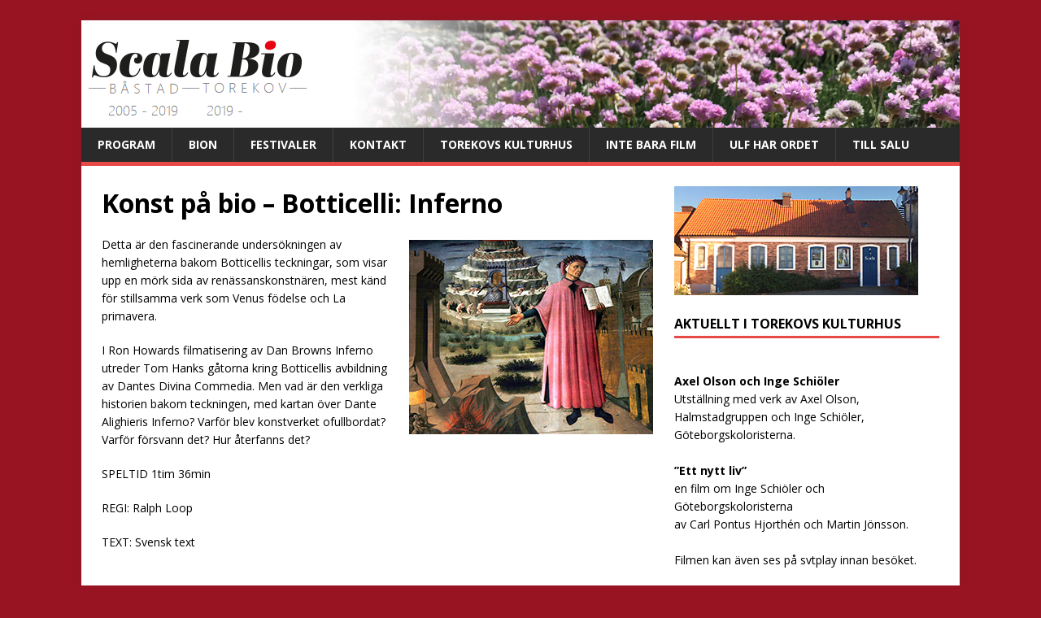

--- FILE ---
content_type: text/html; charset=UTF-8
request_url: http://scalabio.se/production/konst-pa-bio-botticelli-inferno/
body_size: 11085
content:
<!DOCTYPE html>
<html class="no-js" lang="sv-SE">
<head>
<meta charset="UTF-8">
<meta name="viewport" content="width=device-width, initial-scale=1.0">
<link rel="profile" href="http://gmpg.org/xfn/11" />
<meta name='robots' content='index, follow, max-image-preview:large, max-snippet:-1, max-video-preview:-1' />

	<!-- This site is optimized with the Yoast SEO plugin v21.6 - https://yoast.com/wordpress/plugins/seo/ -->
	<title>Konst på bio - Botticelli: Inferno - Scala Bio</title>
	<meta name="description" content=". Detta är den fascinerande undersökningen av hemligheterna bakom Botticellis teckningar, som visar upp en mörk&hellip;" />
	<link rel="canonical" href="http://scalabio.se/production/konst-pa-bio-botticelli-inferno/" />
	<meta property="og:locale" content="sv_SE" />
	<meta property="og:type" content="article" />
	<meta property="og:title" content="Konst på bio - Botticelli: Inferno - Scala Bio" />
	<meta property="og:description" content="Detta är den fascinerande undersökningen av hemligheterna bakom Botticellis teckningar, som visar upp en mörk sida av renässanskonstnären, mest känd för stillsamma verk som Venus födelse och La primavera. I Ron Howards filmatisering av Dan Browns Inferno utreder Tom Hanks gåtorna kring Botticellis avbildning av [Läs mer...&rarr;]" />
	<meta property="og:url" content="http://scalabio.se/production/konst-pa-bio-botticelli-inferno/" />
	<meta property="og:site_name" content="Scala Bio" />
	<meta property="article:publisher" content="https://www.facebook.com/scalaBastad" />
	<meta property="og:image" content="http://scalabio.se/wordpress/wp-content/uploads/2017/12/divina-commedia-libri-triesteO.jpg" />
	<meta property="og:image:width" content="100" />
	<meta property="og:image:height" content="130" />
	<meta property="og:image:type" content="image/jpeg" />
	<meta name="twitter:card" content="summary_large_image" />
	<script type="application/ld+json" class="yoast-schema-graph">{"@context":"https://schema.org","@graph":[{"@type":"WebPage","@id":"http://scalabio.se/production/konst-pa-bio-botticelli-inferno/","url":"http://scalabio.se/production/konst-pa-bio-botticelli-inferno/","name":"Konst på bio - Botticelli: Inferno - Scala Bio","isPartOf":{"@id":"http://scalabio.se/#website"},"primaryImageOfPage":{"@id":"http://scalabio.se/production/konst-pa-bio-botticelli-inferno/#primaryimage"},"image":{"@id":"http://scalabio.se/production/konst-pa-bio-botticelli-inferno/#primaryimage"},"thumbnailUrl":"http://scalabio.se/wordpress/wp-content/uploads/2017/12/divina-commedia-libri-triesteO.jpg","datePublished":"2017-12-10T17:23:24+00:00","dateModified":"2017-12-10T17:23:24+00:00","breadcrumb":{"@id":"http://scalabio.se/production/konst-pa-bio-botticelli-inferno/#breadcrumb"},"inLanguage":"sv-SE","potentialAction":[{"@type":"ReadAction","target":["http://scalabio.se/production/konst-pa-bio-botticelli-inferno/"]}]},{"@type":"ImageObject","inLanguage":"sv-SE","@id":"http://scalabio.se/production/konst-pa-bio-botticelli-inferno/#primaryimage","url":"http://scalabio.se/wordpress/wp-content/uploads/2017/12/divina-commedia-libri-triesteO.jpg","contentUrl":"http://scalabio.se/wordpress/wp-content/uploads/2017/12/divina-commedia-libri-triesteO.jpg","width":100,"height":130},{"@type":"BreadcrumbList","@id":"http://scalabio.se/production/konst-pa-bio-botticelli-inferno/#breadcrumb","itemListElement":[{"@type":"ListItem","position":1,"name":"Hem","item":"http://scalabio.se/"},{"@type":"ListItem","position":2,"name":"Föreställningar","item":"https://scalabio.se/production/"},{"@type":"ListItem","position":3,"name":"Konst på bio &#8211; Botticelli: Inferno"}]},{"@type":"WebSite","@id":"http://scalabio.se/#website","url":"http://scalabio.se/","name":"Scala Bio","description":"Biografen i Båstad","publisher":{"@id":"http://scalabio.se/#organization"},"potentialAction":[{"@type":"SearchAction","target":{"@type":"EntryPoint","urlTemplate":"http://scalabio.se/?s={search_term_string}"},"query-input":"required name=search_term_string"}],"inLanguage":"sv-SE"},{"@type":"Organization","@id":"http://scalabio.se/#organization","name":"Scala Bio","url":"http://scalabio.se/","logo":{"@type":"ImageObject","inLanguage":"sv-SE","@id":"http://scalabio.se/#/schema/logo/image/","url":"http://scalabio.se/wordpress/wp-content/uploads/2015/09/web_top1.png","contentUrl":"http://scalabio.se/wordpress/wp-content/uploads/2015/09/web_top1.png","width":300,"height":100,"caption":"Scala Bio"},"image":{"@id":"http://scalabio.se/#/schema/logo/image/"},"sameAs":["https://www.facebook.com/scalaBastad"]}]}</script>
	<!-- / Yoast SEO plugin. -->


<link rel='dns-prefetch' href='//fonts.googleapis.com' />
<link rel="alternate" type="application/rss+xml" title="Scala Bio &raquo; Webbflöde" href="http://scalabio.se/feed/" />
<link rel="alternate" type="application/rss+xml" title="Scala Bio &raquo; Kommentarsflöde" href="http://scalabio.se/comments/feed/" />
<link rel="alternate" title="oEmbed (JSON)" type="application/json+oembed" href="http://scalabio.se/wp-json/oembed/1.0/embed?url=http%3A%2F%2Fscalabio.se%2Fproduction%2Fkonst-pa-bio-botticelli-inferno%2F" />
<link rel="alternate" title="oEmbed (XML)" type="text/xml+oembed" href="http://scalabio.se/wp-json/oembed/1.0/embed?url=http%3A%2F%2Fscalabio.se%2Fproduction%2Fkonst-pa-bio-botticelli-inferno%2F&#038;format=xml" />
		<!-- This site uses the Google Analytics by ExactMetrics plugin v7.22.0 - Using Analytics tracking - https://www.exactmetrics.com/ -->
		<!-- Note: ExactMetrics is not currently configured on this site. The site owner needs to authenticate with Google Analytics in the ExactMetrics settings panel. -->
					<!-- No tracking code set -->
				<!-- / Google Analytics by ExactMetrics -->
		<style id='wp-img-auto-sizes-contain-inline-css' type='text/css'>
img:is([sizes=auto i],[sizes^="auto," i]){contain-intrinsic-size:3000px 1500px}
/*# sourceURL=wp-img-auto-sizes-contain-inline-css */
</style>
<style id='wp-emoji-styles-inline-css' type='text/css'>

	img.wp-smiley, img.emoji {
		display: inline !important;
		border: none !important;
		box-shadow: none !important;
		height: 1em !important;
		width: 1em !important;
		margin: 0 0.07em !important;
		vertical-align: -0.1em !important;
		background: none !important;
		padding: 0 !important;
	}
/*# sourceURL=wp-emoji-styles-inline-css */
</style>
<style id='wp-block-library-inline-css' type='text/css'>
:root{--wp-block-synced-color:#7a00df;--wp-block-synced-color--rgb:122,0,223;--wp-bound-block-color:var(--wp-block-synced-color);--wp-editor-canvas-background:#ddd;--wp-admin-theme-color:#007cba;--wp-admin-theme-color--rgb:0,124,186;--wp-admin-theme-color-darker-10:#006ba1;--wp-admin-theme-color-darker-10--rgb:0,107,160.5;--wp-admin-theme-color-darker-20:#005a87;--wp-admin-theme-color-darker-20--rgb:0,90,135;--wp-admin-border-width-focus:2px}@media (min-resolution:192dpi){:root{--wp-admin-border-width-focus:1.5px}}.wp-element-button{cursor:pointer}:root .has-very-light-gray-background-color{background-color:#eee}:root .has-very-dark-gray-background-color{background-color:#313131}:root .has-very-light-gray-color{color:#eee}:root .has-very-dark-gray-color{color:#313131}:root .has-vivid-green-cyan-to-vivid-cyan-blue-gradient-background{background:linear-gradient(135deg,#00d084,#0693e3)}:root .has-purple-crush-gradient-background{background:linear-gradient(135deg,#34e2e4,#4721fb 50%,#ab1dfe)}:root .has-hazy-dawn-gradient-background{background:linear-gradient(135deg,#faaca8,#dad0ec)}:root .has-subdued-olive-gradient-background{background:linear-gradient(135deg,#fafae1,#67a671)}:root .has-atomic-cream-gradient-background{background:linear-gradient(135deg,#fdd79a,#004a59)}:root .has-nightshade-gradient-background{background:linear-gradient(135deg,#330968,#31cdcf)}:root .has-midnight-gradient-background{background:linear-gradient(135deg,#020381,#2874fc)}:root{--wp--preset--font-size--normal:16px;--wp--preset--font-size--huge:42px}.has-regular-font-size{font-size:1em}.has-larger-font-size{font-size:2.625em}.has-normal-font-size{font-size:var(--wp--preset--font-size--normal)}.has-huge-font-size{font-size:var(--wp--preset--font-size--huge)}.has-text-align-center{text-align:center}.has-text-align-left{text-align:left}.has-text-align-right{text-align:right}.has-fit-text{white-space:nowrap!important}#end-resizable-editor-section{display:none}.aligncenter{clear:both}.items-justified-left{justify-content:flex-start}.items-justified-center{justify-content:center}.items-justified-right{justify-content:flex-end}.items-justified-space-between{justify-content:space-between}.screen-reader-text{border:0;clip-path:inset(50%);height:1px;margin:-1px;overflow:hidden;padding:0;position:absolute;width:1px;word-wrap:normal!important}.screen-reader-text:focus{background-color:#ddd;clip-path:none;color:#444;display:block;font-size:1em;height:auto;left:5px;line-height:normal;padding:15px 23px 14px;text-decoration:none;top:5px;width:auto;z-index:100000}html :where(.has-border-color){border-style:solid}html :where([style*=border-top-color]){border-top-style:solid}html :where([style*=border-right-color]){border-right-style:solid}html :where([style*=border-bottom-color]){border-bottom-style:solid}html :where([style*=border-left-color]){border-left-style:solid}html :where([style*=border-width]){border-style:solid}html :where([style*=border-top-width]){border-top-style:solid}html :where([style*=border-right-width]){border-right-style:solid}html :where([style*=border-bottom-width]){border-bottom-style:solid}html :where([style*=border-left-width]){border-left-style:solid}html :where(img[class*=wp-image-]){height:auto;max-width:100%}:where(figure){margin:0 0 1em}html :where(.is-position-sticky){--wp-admin--admin-bar--position-offset:var(--wp-admin--admin-bar--height,0px)}@media screen and (max-width:600px){html :where(.is-position-sticky){--wp-admin--admin-bar--position-offset:0px}}

/*# sourceURL=wp-block-library-inline-css */
</style><style id='global-styles-inline-css' type='text/css'>
:root{--wp--preset--aspect-ratio--square: 1;--wp--preset--aspect-ratio--4-3: 4/3;--wp--preset--aspect-ratio--3-4: 3/4;--wp--preset--aspect-ratio--3-2: 3/2;--wp--preset--aspect-ratio--2-3: 2/3;--wp--preset--aspect-ratio--16-9: 16/9;--wp--preset--aspect-ratio--9-16: 9/16;--wp--preset--color--black: #000000;--wp--preset--color--cyan-bluish-gray: #abb8c3;--wp--preset--color--white: #ffffff;--wp--preset--color--pale-pink: #f78da7;--wp--preset--color--vivid-red: #cf2e2e;--wp--preset--color--luminous-vivid-orange: #ff6900;--wp--preset--color--luminous-vivid-amber: #fcb900;--wp--preset--color--light-green-cyan: #7bdcb5;--wp--preset--color--vivid-green-cyan: #00d084;--wp--preset--color--pale-cyan-blue: #8ed1fc;--wp--preset--color--vivid-cyan-blue: #0693e3;--wp--preset--color--vivid-purple: #9b51e0;--wp--preset--gradient--vivid-cyan-blue-to-vivid-purple: linear-gradient(135deg,rgb(6,147,227) 0%,rgb(155,81,224) 100%);--wp--preset--gradient--light-green-cyan-to-vivid-green-cyan: linear-gradient(135deg,rgb(122,220,180) 0%,rgb(0,208,130) 100%);--wp--preset--gradient--luminous-vivid-amber-to-luminous-vivid-orange: linear-gradient(135deg,rgb(252,185,0) 0%,rgb(255,105,0) 100%);--wp--preset--gradient--luminous-vivid-orange-to-vivid-red: linear-gradient(135deg,rgb(255,105,0) 0%,rgb(207,46,46) 100%);--wp--preset--gradient--very-light-gray-to-cyan-bluish-gray: linear-gradient(135deg,rgb(238,238,238) 0%,rgb(169,184,195) 100%);--wp--preset--gradient--cool-to-warm-spectrum: linear-gradient(135deg,rgb(74,234,220) 0%,rgb(151,120,209) 20%,rgb(207,42,186) 40%,rgb(238,44,130) 60%,rgb(251,105,98) 80%,rgb(254,248,76) 100%);--wp--preset--gradient--blush-light-purple: linear-gradient(135deg,rgb(255,206,236) 0%,rgb(152,150,240) 100%);--wp--preset--gradient--blush-bordeaux: linear-gradient(135deg,rgb(254,205,165) 0%,rgb(254,45,45) 50%,rgb(107,0,62) 100%);--wp--preset--gradient--luminous-dusk: linear-gradient(135deg,rgb(255,203,112) 0%,rgb(199,81,192) 50%,rgb(65,88,208) 100%);--wp--preset--gradient--pale-ocean: linear-gradient(135deg,rgb(255,245,203) 0%,rgb(182,227,212) 50%,rgb(51,167,181) 100%);--wp--preset--gradient--electric-grass: linear-gradient(135deg,rgb(202,248,128) 0%,rgb(113,206,126) 100%);--wp--preset--gradient--midnight: linear-gradient(135deg,rgb(2,3,129) 0%,rgb(40,116,252) 100%);--wp--preset--font-size--small: 13px;--wp--preset--font-size--medium: 20px;--wp--preset--font-size--large: 36px;--wp--preset--font-size--x-large: 42px;--wp--preset--spacing--20: 0.44rem;--wp--preset--spacing--30: 0.67rem;--wp--preset--spacing--40: 1rem;--wp--preset--spacing--50: 1.5rem;--wp--preset--spacing--60: 2.25rem;--wp--preset--spacing--70: 3.38rem;--wp--preset--spacing--80: 5.06rem;--wp--preset--shadow--natural: 6px 6px 9px rgba(0, 0, 0, 0.2);--wp--preset--shadow--deep: 12px 12px 50px rgba(0, 0, 0, 0.4);--wp--preset--shadow--sharp: 6px 6px 0px rgba(0, 0, 0, 0.2);--wp--preset--shadow--outlined: 6px 6px 0px -3px rgb(255, 255, 255), 6px 6px rgb(0, 0, 0);--wp--preset--shadow--crisp: 6px 6px 0px rgb(0, 0, 0);}:where(.is-layout-flex){gap: 0.5em;}:where(.is-layout-grid){gap: 0.5em;}body .is-layout-flex{display: flex;}.is-layout-flex{flex-wrap: wrap;align-items: center;}.is-layout-flex > :is(*, div){margin: 0;}body .is-layout-grid{display: grid;}.is-layout-grid > :is(*, div){margin: 0;}:where(.wp-block-columns.is-layout-flex){gap: 2em;}:where(.wp-block-columns.is-layout-grid){gap: 2em;}:where(.wp-block-post-template.is-layout-flex){gap: 1.25em;}:where(.wp-block-post-template.is-layout-grid){gap: 1.25em;}.has-black-color{color: var(--wp--preset--color--black) !important;}.has-cyan-bluish-gray-color{color: var(--wp--preset--color--cyan-bluish-gray) !important;}.has-white-color{color: var(--wp--preset--color--white) !important;}.has-pale-pink-color{color: var(--wp--preset--color--pale-pink) !important;}.has-vivid-red-color{color: var(--wp--preset--color--vivid-red) !important;}.has-luminous-vivid-orange-color{color: var(--wp--preset--color--luminous-vivid-orange) !important;}.has-luminous-vivid-amber-color{color: var(--wp--preset--color--luminous-vivid-amber) !important;}.has-light-green-cyan-color{color: var(--wp--preset--color--light-green-cyan) !important;}.has-vivid-green-cyan-color{color: var(--wp--preset--color--vivid-green-cyan) !important;}.has-pale-cyan-blue-color{color: var(--wp--preset--color--pale-cyan-blue) !important;}.has-vivid-cyan-blue-color{color: var(--wp--preset--color--vivid-cyan-blue) !important;}.has-vivid-purple-color{color: var(--wp--preset--color--vivid-purple) !important;}.has-black-background-color{background-color: var(--wp--preset--color--black) !important;}.has-cyan-bluish-gray-background-color{background-color: var(--wp--preset--color--cyan-bluish-gray) !important;}.has-white-background-color{background-color: var(--wp--preset--color--white) !important;}.has-pale-pink-background-color{background-color: var(--wp--preset--color--pale-pink) !important;}.has-vivid-red-background-color{background-color: var(--wp--preset--color--vivid-red) !important;}.has-luminous-vivid-orange-background-color{background-color: var(--wp--preset--color--luminous-vivid-orange) !important;}.has-luminous-vivid-amber-background-color{background-color: var(--wp--preset--color--luminous-vivid-amber) !important;}.has-light-green-cyan-background-color{background-color: var(--wp--preset--color--light-green-cyan) !important;}.has-vivid-green-cyan-background-color{background-color: var(--wp--preset--color--vivid-green-cyan) !important;}.has-pale-cyan-blue-background-color{background-color: var(--wp--preset--color--pale-cyan-blue) !important;}.has-vivid-cyan-blue-background-color{background-color: var(--wp--preset--color--vivid-cyan-blue) !important;}.has-vivid-purple-background-color{background-color: var(--wp--preset--color--vivid-purple) !important;}.has-black-border-color{border-color: var(--wp--preset--color--black) !important;}.has-cyan-bluish-gray-border-color{border-color: var(--wp--preset--color--cyan-bluish-gray) !important;}.has-white-border-color{border-color: var(--wp--preset--color--white) !important;}.has-pale-pink-border-color{border-color: var(--wp--preset--color--pale-pink) !important;}.has-vivid-red-border-color{border-color: var(--wp--preset--color--vivid-red) !important;}.has-luminous-vivid-orange-border-color{border-color: var(--wp--preset--color--luminous-vivid-orange) !important;}.has-luminous-vivid-amber-border-color{border-color: var(--wp--preset--color--luminous-vivid-amber) !important;}.has-light-green-cyan-border-color{border-color: var(--wp--preset--color--light-green-cyan) !important;}.has-vivid-green-cyan-border-color{border-color: var(--wp--preset--color--vivid-green-cyan) !important;}.has-pale-cyan-blue-border-color{border-color: var(--wp--preset--color--pale-cyan-blue) !important;}.has-vivid-cyan-blue-border-color{border-color: var(--wp--preset--color--vivid-cyan-blue) !important;}.has-vivid-purple-border-color{border-color: var(--wp--preset--color--vivid-purple) !important;}.has-vivid-cyan-blue-to-vivid-purple-gradient-background{background: var(--wp--preset--gradient--vivid-cyan-blue-to-vivid-purple) !important;}.has-light-green-cyan-to-vivid-green-cyan-gradient-background{background: var(--wp--preset--gradient--light-green-cyan-to-vivid-green-cyan) !important;}.has-luminous-vivid-amber-to-luminous-vivid-orange-gradient-background{background: var(--wp--preset--gradient--luminous-vivid-amber-to-luminous-vivid-orange) !important;}.has-luminous-vivid-orange-to-vivid-red-gradient-background{background: var(--wp--preset--gradient--luminous-vivid-orange-to-vivid-red) !important;}.has-very-light-gray-to-cyan-bluish-gray-gradient-background{background: var(--wp--preset--gradient--very-light-gray-to-cyan-bluish-gray) !important;}.has-cool-to-warm-spectrum-gradient-background{background: var(--wp--preset--gradient--cool-to-warm-spectrum) !important;}.has-blush-light-purple-gradient-background{background: var(--wp--preset--gradient--blush-light-purple) !important;}.has-blush-bordeaux-gradient-background{background: var(--wp--preset--gradient--blush-bordeaux) !important;}.has-luminous-dusk-gradient-background{background: var(--wp--preset--gradient--luminous-dusk) !important;}.has-pale-ocean-gradient-background{background: var(--wp--preset--gradient--pale-ocean) !important;}.has-electric-grass-gradient-background{background: var(--wp--preset--gradient--electric-grass) !important;}.has-midnight-gradient-background{background: var(--wp--preset--gradient--midnight) !important;}.has-small-font-size{font-size: var(--wp--preset--font-size--small) !important;}.has-medium-font-size{font-size: var(--wp--preset--font-size--medium) !important;}.has-large-font-size{font-size: var(--wp--preset--font-size--large) !important;}.has-x-large-font-size{font-size: var(--wp--preset--font-size--x-large) !important;}
/*# sourceURL=global-styles-inline-css */
</style>

<style id='classic-theme-styles-inline-css' type='text/css'>
/*! This file is auto-generated */
.wp-block-button__link{color:#fff;background-color:#32373c;border-radius:9999px;box-shadow:none;text-decoration:none;padding:calc(.667em + 2px) calc(1.333em + 2px);font-size:1.125em}.wp-block-file__button{background:#32373c;color:#fff;text-decoration:none}
/*# sourceURL=/wp-includes/css/classic-themes.min.css */
</style>
<link rel='stylesheet' id='dashicons-css' href='http://scalabio.se/wordpress/wp-includes/css/dashicons.min.css?ver=6.9' type='text/css' media='all' />
<link rel='stylesheet' id='contact-form-7-css' href='http://scalabio.se/wordpress/wp-content/plugins/contact-form-7/includes/css/styles.css?ver=5.8.4' type='text/css' media='all' />
<link rel='stylesheet' id='dedo-css-css' href='http://scalabio.se/wordpress/wp-content/plugins/delightful-downloads/assets/css/delightful-downloads.min.css?ver=1.6.6' type='text/css' media='all' />
<link rel='stylesheet' id='responsive-lightbox-swipebox-css' href='http://scalabio.se/wordpress/wp-content/plugins/responsive-lightbox/assets/swipebox/swipebox.min.css?ver=2.4.6' type='text/css' media='all' />
<link rel='stylesheet' id='wp-polls-css' href='http://scalabio.se/wordpress/wp-content/plugins/wp-polls/polls-css.css?ver=2.77.2' type='text/css' media='all' />
<style id='wp-polls-inline-css' type='text/css'>
.wp-polls .pollbar {
	margin: 1px;
	font-size: 10px;
	line-height: 12px;
	height: 12px;
	background: #e32914;
	border: 1px solid #484848;
}

/*# sourceURL=wp-polls-inline-css */
</style>
<link rel='stylesheet' id='mh-google-fonts-css' href='https://fonts.googleapis.com/css?family=Open+Sans:400,400italic,700,600' type='text/css' media='all' />
<link rel='stylesheet' id='mh-magazine-lite-css' href='http://scalabio.se/wordpress/wp-content/themes/mh-magazine-lite/style.css?ver=2.9.2' type='text/css' media='all' />
<link rel='stylesheet' id='mh-font-awesome-css' href='http://scalabio.se/wordpress/wp-content/themes/mh-magazine-lite/includes/font-awesome.min.css' type='text/css' media='all' />
<link rel='stylesheet' id='__EPYT__style-css' href='http://scalabio.se/wordpress/wp-content/plugins/youtube-embed-plus/styles/ytprefs.min.css?ver=14.2' type='text/css' media='all' />
<style id='__EPYT__style-inline-css' type='text/css'>

                .epyt-gallery-thumb {
                        width: 33.333%;
                }
                
/*# sourceURL=__EPYT__style-inline-css */
</style>
<script type="text/javascript" src="http://scalabio.se/wordpress/wp-includes/js/jquery/jquery.min.js?ver=3.7.1" id="jquery-core-js"></script>
<script type="text/javascript" src="http://scalabio.se/wordpress/wp-includes/js/jquery/jquery-migrate.min.js?ver=3.4.1" id="jquery-migrate-js"></script>
<script type="text/javascript" src="http://scalabio.se/wordpress/wp-content/plugins/responsive-lightbox/assets/swipebox/jquery.swipebox.min.js?ver=2.4.6" id="responsive-lightbox-swipebox-js"></script>
<script type="text/javascript" src="http://scalabio.se/wordpress/wp-includes/js/underscore.min.js?ver=1.13.7" id="underscore-js"></script>
<script type="text/javascript" src="http://scalabio.se/wordpress/wp-content/plugins/responsive-lightbox/assets/infinitescroll/infinite-scroll.pkgd.min.js?ver=6.9" id="responsive-lightbox-infinite-scroll-js"></script>
<script type="text/javascript" id="responsive-lightbox-js-before">
/* <![CDATA[ */
var rlArgs = {"script":"swipebox","selector":"lightbox","customEvents":"","activeGalleries":true,"animation":true,"hideCloseButtonOnMobile":false,"removeBarsOnMobile":false,"hideBars":true,"hideBarsDelay":5000,"videoMaxWidth":1080,"useSVG":true,"loopAtEnd":false,"woocommerce_gallery":false,"ajaxurl":"http:\/\/scalabio.se\/wordpress\/wp-admin\/admin-ajax.php","nonce":"87d262cc72","preview":false,"postId":5302,"scriptExtension":false};

//# sourceURL=responsive-lightbox-js-before
/* ]]> */
</script>
<script type="text/javascript" src="http://scalabio.se/wordpress/wp-content/plugins/responsive-lightbox/js/front.js?ver=2.4.6" id="responsive-lightbox-js"></script>
<script type="text/javascript" src="http://scalabio.se/wordpress/wp-content/themes/mh-magazine-lite/js/scripts.js?ver=2.9.2" id="mh-scripts-js"></script>
<script type="text/javascript" id="__ytprefs__-js-extra">
/* <![CDATA[ */
var _EPYT_ = {"ajaxurl":"http://scalabio.se/wordpress/wp-admin/admin-ajax.php","security":"66280b4645","gallery_scrolloffset":"20","eppathtoscripts":"http://scalabio.se/wordpress/wp-content/plugins/youtube-embed-plus/scripts/","eppath":"http://scalabio.se/wordpress/wp-content/plugins/youtube-embed-plus/","epresponsiveselector":"[\"iframe.__youtube_prefs__\",\"iframe[src*='youtube.com']\",\"iframe[src*='youtube-nocookie.com']\",\"iframe[data-ep-src*='youtube.com']\",\"iframe[data-ep-src*='youtube-nocookie.com']\",\"iframe[data-ep-gallerysrc*='youtube.com']\"]","epdovol":"1","version":"14.2","evselector":"iframe.__youtube_prefs__[src], iframe[src*=\"youtube.com/embed/\"], iframe[src*=\"youtube-nocookie.com/embed/\"]","ajax_compat":"","maxres_facade":"eager","ytapi_load":"light","pause_others":"","stopMobileBuffer":"1","facade_mode":"","not_live_on_channel":"","vi_active":"","vi_js_posttypes":[]};
//# sourceURL=__ytprefs__-js-extra
/* ]]> */
</script>
<script type="text/javascript" src="http://scalabio.se/wordpress/wp-content/plugins/youtube-embed-plus/scripts/ytprefs.min.js?ver=14.2" id="__ytprefs__-js"></script>
<link rel="https://api.w.org/" href="http://scalabio.se/wp-json/" /><link rel="alternate" title="JSON" type="application/json" href="http://scalabio.se/wp-json/wp/v2/wp_theatre_prod/5302" /><link rel="EditURI" type="application/rsd+xml" title="RSD" href="http://scalabio.se/wordpress/xmlrpc.php?rsd" />
<meta name="generator" content="WordPress 6.9" />
<link rel='shortlink' href='http://scalabio.se/?p=5302' />
<link rel="alternate" type="application/rss+xml" title="Nya produktioner" href="http://scalabio.se/production/feed/" />
<link rel="alternate" type="application/rss+xml" title="Kommande produktioner" href="http://scalabio.se/wordpress/upcoming_productions" />
<link rel="alternate" type="application/rss+xml" title="Kommande föreställningar" href="http://scalabio.se/wordpress/upcoming_events" />
<meta name="generator" content="Theater 0.18.3" />
<!--[if lt IE 9]>
<script src="http://scalabio.se/wordpress/wp-content/themes/mh-magazine-lite/js/css3-mediaqueries.js"></script>
<![endif]-->
<style type="text/css" id="custom-background-css">
body.custom-background { background-color: #991422; }
</style>
	<link rel="icon" href="http://scalabio.se/wordpress/wp-content/uploads/2015/09/cropped-web_icon-32x32.jpg" sizes="32x32" />
<link rel="icon" href="http://scalabio.se/wordpress/wp-content/uploads/2015/09/cropped-web_icon-192x192.jpg" sizes="192x192" />
<link rel="apple-touch-icon" href="http://scalabio.se/wordpress/wp-content/uploads/2015/09/cropped-web_icon-180x180.jpg" />
<meta name="msapplication-TileImage" content="http://scalabio.se/wordpress/wp-content/uploads/2015/09/cropped-web_icon-270x270.jpg" />
		<style type="text/css" id="wp-custom-css">
			.wpt_listing_group {border-top: 2px solid #555; }
.wp_theatre_event { border-bottom: thin dotted #aaa; margin: 5px 0 20px 0; padding-bottom: 5px; overflow: auto;}
.wp_theatre_event h3 {margin:0;padding:0;}
.wp_theatre_event img {float: left; padding-right: 10px; }
.wp_theatre_event_title { font-size: 20px; font-weight: bold; }
.wp_theatre_event_prices {color: #666; padding: 0 20px; float: right; margin-right: 10px;border:solid thin #ccc;}
.wp_theatre_event_datetime {margin-left: 10px; font-weight: bold;}
.wp_theatre_prod_excerpt {padding:0 90px 0 4px;font-style: italic;}
.wp_theatre_prod_excerpt a {font-weight:normal; color:#000;}
.wp_theatre_event_venue {position: relative; left:400px; top:-40px; color: #a55;font-weight:bold; font-family: Georgia; font-size: 14px; font-style: italic;}
#wpt_events_widget-3 img.size-thumbnail {width: 60px;}
#wpt_events_widget-3 .wp_theatre_event_remark {display: none;}
#wpt_events_widget-3 .wp_theatre_event_prices {display: none;}
#wpt_events_widget-3 .wp_theatre_event_title {font-size: 14px;}
#wpt_events_widget-3 .wp_theatre_event_startdate {font-size: 12px; color: #444; font-weight: normal;}
#wpt_events_widget-3 .wp_theatre_event_starttime {font-size: 12px; color: #444; font-weight: normal;}
#wpt_events_widget-3 .wp_theatre_event {background-color: #f9f9f9; padding: 5px; margin:0;}
#wpt_events_widget-3 .wp_theatre_event:hover {background-color: #ffd;}
#wpt_events_widget-4 img.size-thumbnail {width: 60px;}
#wpt_events_widget-4 .wp_theatre_event_remark {display: none;}
#wpt_events_widget-4 .wp_theatre_event_prices {display: none;}
#wpt_events_widget-4 .wp_theatre_event_title {font-size: 14px;}
#wpt_events_widget-4 .wp_theatre_event_startdate {font-size: 12px; color: #444; font-weight: normal;}
#wpt_events_widget-4 .wp_theatre_event_starttime {font-size: 12px; color: #444; font-weight: normal;}
#wpt_events_widget-4 .wp_theatre_event {background-color: #f9f9f9; padding: 5px; margin:0;}
#wpt_events_widget-4 .wp_theatre_event:hover {background-color: #ffd;}
#wpt_events_widget-4 .wp_theatre_event_datetime {font-size: 12px; color: #444; font-weight: normal;}

strong.filmtitel {font-size: 16px; color: #fff; background-color: #933; padding:0 25px 0 5px;}
p.entry-meta {display:none;}
.entry-thumbnail img {display:none;}

/*.mh-custom-header { background-color: #000;} */		</style>
		</head>
<body id="mh-mobile" class="wp-singular wp_theatre_prod-template-default single single-wp_theatre_prod postid-5302 custom-background wp-theme-mh-magazine-lite mh-right-sb" itemscope="itemscope" itemtype="https://schema.org/WebPage">
<div class="mh-container mh-container-outer">
<div class="mh-header-mobile-nav mh-clearfix"></div>
<header class="mh-header" itemscope="itemscope" itemtype="https://schema.org/WPHeader">
	<div class="mh-container mh-container-inner mh-row mh-clearfix">
		<div class="mh-custom-header mh-clearfix">
<a class="mh-header-image-link" href="http://scalabio.se/" title="Scala Bio" rel="home">
<img class="mh-header-image" src="http://scalabio.se/wordpress/wp-content/uploads/2022/04/scala-webtop_maj18321451534-new-again-blank.png" height="132" width="1080" alt="Scala Bio" />
</a>
</div>
	</div>
	<div class="mh-main-nav-wrap">
		<nav class="mh-navigation mh-main-nav mh-container mh-container-inner mh-clearfix" itemscope="itemscope" itemtype="https://schema.org/SiteNavigationElement">
			<div class="menu-main-container"><ul id="menu-main" class="menu"><li id="menu-item-103" class="menu-item menu-item-type-post_type menu-item-object-page menu-item-103"><a href="http://scalabio.se/program/">Program</a></li>
<li id="menu-item-79" class="menu-item menu-item-type-post_type menu-item-object-page menu-item-79"><a href="http://scalabio.se/biografen/">Bion</a></li>
<li id="menu-item-86" class="menu-item menu-item-type-post_type menu-item-object-page menu-item-86"><a href="http://scalabio.se/oppetider/">Festivaler</a></li>
<li id="menu-item-85" class="menu-item menu-item-type-post_type menu-item-object-page menu-item-85"><a href="http://scalabio.se/kontakt/">Kontakt</a></li>
<li id="menu-item-316" class="menu-item menu-item-type-post_type menu-item-object-page menu-item-316"><a href="http://scalabio.se/torekovs-kulturhus/">Torekovs kulturhus</a></li>
<li id="menu-item-320" class="menu-item menu-item-type-post_type menu-item-object-page menu-item-320"><a href="http://scalabio.se/inte-bara-film/">Inte bara film</a></li>
<li id="menu-item-317" class="menu-item menu-item-type-post_type menu-item-object-page current_page_parent menu-item-317"><a href="http://scalabio.se/ulf-har-ordet/">Ulf har ordet</a></li>
<li id="menu-item-6968" class="menu-item menu-item-type-post_type menu-item-object-page menu-item-6968"><a href="http://scalabio.se/till-salu/">Till salu</a></li>
</ul></div>		</nav>
	</div>
</header><div class="mh-wrapper mh-clearfix">
	<div id="main-content" class="mh-content" role="main" itemprop="mainContentOfPage"><article id="post-5302" class="post-5302 wp_theatre_prod type-wp_theatre_prod status-publish has-post-thumbnail hentry category-film category-konst">
	<header class="entry-header mh-clearfix"><h1 class="entry-title">Konst på bio &#8211; Botticelli: Inferno</h1><p class="mh-meta entry-meta">
<span class="entry-meta-date updated"><i class="fa fa-clock-o"></i><a href="http://scalabio.se/2017/12/">10 december, 2017</a></span>
<span class="entry-meta-author author vcard"><i class="fa fa-user"></i><a class="fn" href="http://scalabio.se/author/ulf/">Ulf Berggren</a></span>
<span class="entry-meta-categories"><i class="fa fa-folder-open-o"></i><a href="http://scalabio.se/category/film/" rel="category tag">Film</a>, <a href="http://scalabio.se/category/konst/" rel="category tag">Konst</a></span>
<span class="entry-meta-comments"><i class="fa fa-comment-o"></i><a class="mh-comment-scroll" href="http://scalabio.se/production/konst-pa-bio-botticelli-inferno/#mh-comments">0</a></span>
</p>
	</header>
		<div class="entry-content mh-clearfix">
<figure class="entry-thumbnail">
<img src="http://scalabio.se/wordpress/wp-content/uploads/2017/12/divina-commedia-libri-triesteO.jpg" alt="" title="divina-commedia-libri-triesteO" />
</figure>
<p><img fetchpriority="high" decoding="async" class="alignright size-full wp-image-5304" src="http://scalabio.se/wordpress/wp-content/uploads/2017/12/divina-commedia-libri-triesteP.jpg" alt="" width="300" height="239" />Detta är den fascinerande undersökningen av hemligheterna bakom Botticellis teckningar, som visar upp en mörk sida av renässanskonstnären, mest känd för stillsamma verk som Venus födelse och La primavera.</p>
<p>I Ron Howards filmatisering av Dan Browns Inferno utreder Tom Hanks gåtorna kring Botticellis avbildning av Dantes Divina Commedia. Men vad är den verkliga historien bakom teckningen, med kartan över Dante Alighieris Inferno? Varför blev konstverket ofullbordat? Varför försvann det? Hur återfanns det?</p>
<p>SPELTID 1tim 36min</p>
<p>REGI: Ralph Loop</p>
<p>TEXT: Svensk text</p>
<div class="epyt-video-wrapper"><iframe  id="_ytid_17519"  width="678" height="381"  data-origwidth="678" data-origheight="381" src="https://www.youtube.com/embed/INDshAqnGMM?enablejsapi=1&#038;autoplay=0&#038;cc_load_policy=0&#038;cc_lang_pref=&#038;iv_load_policy=3&#038;loop=0&#038;modestbranding=0&#038;rel=0&#038;fs=1&#038;playsinline=0&#038;autohide=2&#038;theme=light&#038;color=red&#038;controls=1&#038;" class="__youtube_prefs__  epyt-is-override  no-lazyload" title="YouTube player"  allow="accelerometer; autoplay; clipboard-write; encrypted-media; gyroscope; picture-in-picture" allowfullscreen data-no-lazy="1" data-skipgform_ajax_framebjll=""></iframe></div>
	</div></article>	</div>
	<aside class="mh-widget-col-1 mh-sidebar" itemscope="itemscope" itemtype="https://schema.org/WPSideBar"><div id="custom_html-2" class="widget_text mh-widget widget_custom_html"><div class="textwidget custom-html-widget"><img src="http://scalabio.se/wordpress/wp-content/uploads/2015/10/ScalaHuset2.jpg" height="134" width="300" alt="Scala Bio"></div></div><div id="custom_html-14" class="widget_text mh-widget widget_custom_html"><h4 class="mh-widget-title"><span class="mh-widget-title-inner">Aktuellt i Torekovs kulturhus</span></h4><div class="textwidget custom-html-widget"><strong><br/>Axel Olson och Inge Schiöler</strong>

<br/>Utställning med verk av Axel Olson,
Halmstadgruppen och Inge Schiöler,
Göteborgskoloristerna.<br>

<br/><strong>”Ett nytt liv”</strong><br>
en film om Inge Schiöler och
Göteborgskoloristerna
<br>
av Carl Pontus Hjorthén och  Martin Jönsson.<br>
<br/>Filmen kan även ses på svtplay
innan besöket.<br>

<br/> Läs mer om utställningen under Ulf har ordet.<br>

<br>Ring och boka på <strong>0431 - 363 164 
</strong>för visning dag som kväll, alla dagar i veckan.<br>

<br><strong>Välkommen!
Ulf Berggren
</strong><br>

<br/>
Det blir mer film i Torekovs Kulturhus framöver!
Läs mer under Ulf har ordet.
Uppgifter om program och visningstider hittar du under Program.<br>
<br/>Är det någon film du missat?<br>
Misströsta inte utan ring,<br>
så kanske vi kan hitta en annan tid som passar.<br></div></div></aside></div>
<footer class="mh-footer" itemscope="itemscope" itemtype="https://schema.org/WPFooter">
<div class="mh-container mh-container-inner mh-footer-widgets mh-row mh-clearfix">
<div class="mh-col-1-1 mh-home-wide  mh-footer-area mh-footer-4">
<div id="search-2" class="mh-footer-widget widget_search"><h6 class="mh-widget-title mh-footer-widget-title"><span class="mh-widget-title-inner mh-footer-widget-title-inner">Sök på ScalaBio.se</span></h6><form role="search" method="get" class="search-form" action="http://scalabio.se/">
				<label>
					<span class="screen-reader-text">Sök efter:</span>
					<input type="search" class="search-field" placeholder="Sök …" value="" name="s" />
				</label>
				<input type="submit" class="search-submit" value="Sök" />
			</form></div></div>
</div>
</footer>
<div class="mh-copyright-wrap">
	<div class="mh-container mh-container-inner mh-clearfix">
		<p class="mh-copyright">Copyright &copy; 2026 | WordPress-tema av <a href="https://mhthemes.com/themes/mh-magazine/?utm_source=customer&#038;utm_medium=link&#038;utm_campaign=MH+Magazine+Lite" rel="nofollow">MH Themes</a></p>
	</div>
</div>
</div><!-- .mh-container-outer -->
<script type="speculationrules">
{"prefetch":[{"source":"document","where":{"and":[{"href_matches":"/*"},{"not":{"href_matches":["/wordpress/wp-*.php","/wordpress/wp-admin/*","/wordpress/wp-content/uploads/*","/wordpress/wp-content/*","/wordpress/wp-content/plugins/*","/wordpress/wp-content/themes/mh-magazine-lite/*","/*\\?(.+)"]}},{"not":{"selector_matches":"a[rel~=\"nofollow\"]"}},{"not":{"selector_matches":".no-prefetch, .no-prefetch a"}}]},"eagerness":"conservative"}]}
</script>
<script type="text/javascript" src="http://scalabio.se/wordpress/wp-content/plugins/theatre/functions/../js/main.js?ver=0.18.3" id="wp_theatre_js-js"></script>
<script type="text/javascript" src="http://scalabio.se/wordpress/wp-content/plugins/contact-form-7/includes/swv/js/index.js?ver=5.8.4" id="swv-js"></script>
<script type="text/javascript" id="contact-form-7-js-extra">
/* <![CDATA[ */
var wpcf7 = {"api":{"root":"http://scalabio.se/wp-json/","namespace":"contact-form-7/v1"}};
//# sourceURL=contact-form-7-js-extra
/* ]]> */
</script>
<script type="text/javascript" src="http://scalabio.se/wordpress/wp-content/plugins/contact-form-7/includes/js/index.js?ver=5.8.4" id="contact-form-7-js"></script>
<script type="text/javascript" id="wp-polls-js-extra">
/* <![CDATA[ */
var pollsL10n = {"ajax_url":"http://scalabio.se/wordpress/wp-admin/admin-ajax.php","text_wait":"Your last request is still being processed. Please wait a while ...","text_valid":"Please choose a valid poll answer.","text_multiple":"Maximum number of choices allowed: ","show_loading":"1","show_fading":"1"};
//# sourceURL=wp-polls-js-extra
/* ]]> */
</script>
<script type="text/javascript" src="http://scalabio.se/wordpress/wp-content/plugins/wp-polls/polls-js.js?ver=2.77.2" id="wp-polls-js"></script>
<script type="text/javascript" src="http://scalabio.se/wordpress/wp-content/plugins/youtube-embed-plus/scripts/fitvids.min.js?ver=14.2" id="__ytprefsfitvids__-js"></script>
<script id="wp-emoji-settings" type="application/json">
{"baseUrl":"https://s.w.org/images/core/emoji/17.0.2/72x72/","ext":".png","svgUrl":"https://s.w.org/images/core/emoji/17.0.2/svg/","svgExt":".svg","source":{"concatemoji":"http://scalabio.se/wordpress/wp-includes/js/wp-emoji-release.min.js?ver=6.9"}}
</script>
<script type="module">
/* <![CDATA[ */
/*! This file is auto-generated */
const a=JSON.parse(document.getElementById("wp-emoji-settings").textContent),o=(window._wpemojiSettings=a,"wpEmojiSettingsSupports"),s=["flag","emoji"];function i(e){try{var t={supportTests:e,timestamp:(new Date).valueOf()};sessionStorage.setItem(o,JSON.stringify(t))}catch(e){}}function c(e,t,n){e.clearRect(0,0,e.canvas.width,e.canvas.height),e.fillText(t,0,0);t=new Uint32Array(e.getImageData(0,0,e.canvas.width,e.canvas.height).data);e.clearRect(0,0,e.canvas.width,e.canvas.height),e.fillText(n,0,0);const a=new Uint32Array(e.getImageData(0,0,e.canvas.width,e.canvas.height).data);return t.every((e,t)=>e===a[t])}function p(e,t){e.clearRect(0,0,e.canvas.width,e.canvas.height),e.fillText(t,0,0);var n=e.getImageData(16,16,1,1);for(let e=0;e<n.data.length;e++)if(0!==n.data[e])return!1;return!0}function u(e,t,n,a){switch(t){case"flag":return n(e,"\ud83c\udff3\ufe0f\u200d\u26a7\ufe0f","\ud83c\udff3\ufe0f\u200b\u26a7\ufe0f")?!1:!n(e,"\ud83c\udde8\ud83c\uddf6","\ud83c\udde8\u200b\ud83c\uddf6")&&!n(e,"\ud83c\udff4\udb40\udc67\udb40\udc62\udb40\udc65\udb40\udc6e\udb40\udc67\udb40\udc7f","\ud83c\udff4\u200b\udb40\udc67\u200b\udb40\udc62\u200b\udb40\udc65\u200b\udb40\udc6e\u200b\udb40\udc67\u200b\udb40\udc7f");case"emoji":return!a(e,"\ud83e\u1fac8")}return!1}function f(e,t,n,a){let r;const o=(r="undefined"!=typeof WorkerGlobalScope&&self instanceof WorkerGlobalScope?new OffscreenCanvas(300,150):document.createElement("canvas")).getContext("2d",{willReadFrequently:!0}),s=(o.textBaseline="top",o.font="600 32px Arial",{});return e.forEach(e=>{s[e]=t(o,e,n,a)}),s}function r(e){var t=document.createElement("script");t.src=e,t.defer=!0,document.head.appendChild(t)}a.supports={everything:!0,everythingExceptFlag:!0},new Promise(t=>{let n=function(){try{var e=JSON.parse(sessionStorage.getItem(o));if("object"==typeof e&&"number"==typeof e.timestamp&&(new Date).valueOf()<e.timestamp+604800&&"object"==typeof e.supportTests)return e.supportTests}catch(e){}return null}();if(!n){if("undefined"!=typeof Worker&&"undefined"!=typeof OffscreenCanvas&&"undefined"!=typeof URL&&URL.createObjectURL&&"undefined"!=typeof Blob)try{var e="postMessage("+f.toString()+"("+[JSON.stringify(s),u.toString(),c.toString(),p.toString()].join(",")+"));",a=new Blob([e],{type:"text/javascript"});const r=new Worker(URL.createObjectURL(a),{name:"wpTestEmojiSupports"});return void(r.onmessage=e=>{i(n=e.data),r.terminate(),t(n)})}catch(e){}i(n=f(s,u,c,p))}t(n)}).then(e=>{for(const n in e)a.supports[n]=e[n],a.supports.everything=a.supports.everything&&a.supports[n],"flag"!==n&&(a.supports.everythingExceptFlag=a.supports.everythingExceptFlag&&a.supports[n]);var t;a.supports.everythingExceptFlag=a.supports.everythingExceptFlag&&!a.supports.flag,a.supports.everything||((t=a.source||{}).concatemoji?r(t.concatemoji):t.wpemoji&&t.twemoji&&(r(t.twemoji),r(t.wpemoji)))});
//# sourceURL=http://scalabio.se/wordpress/wp-includes/js/wp-emoji-loader.min.js
/* ]]> */
</script>
</body>
</html>